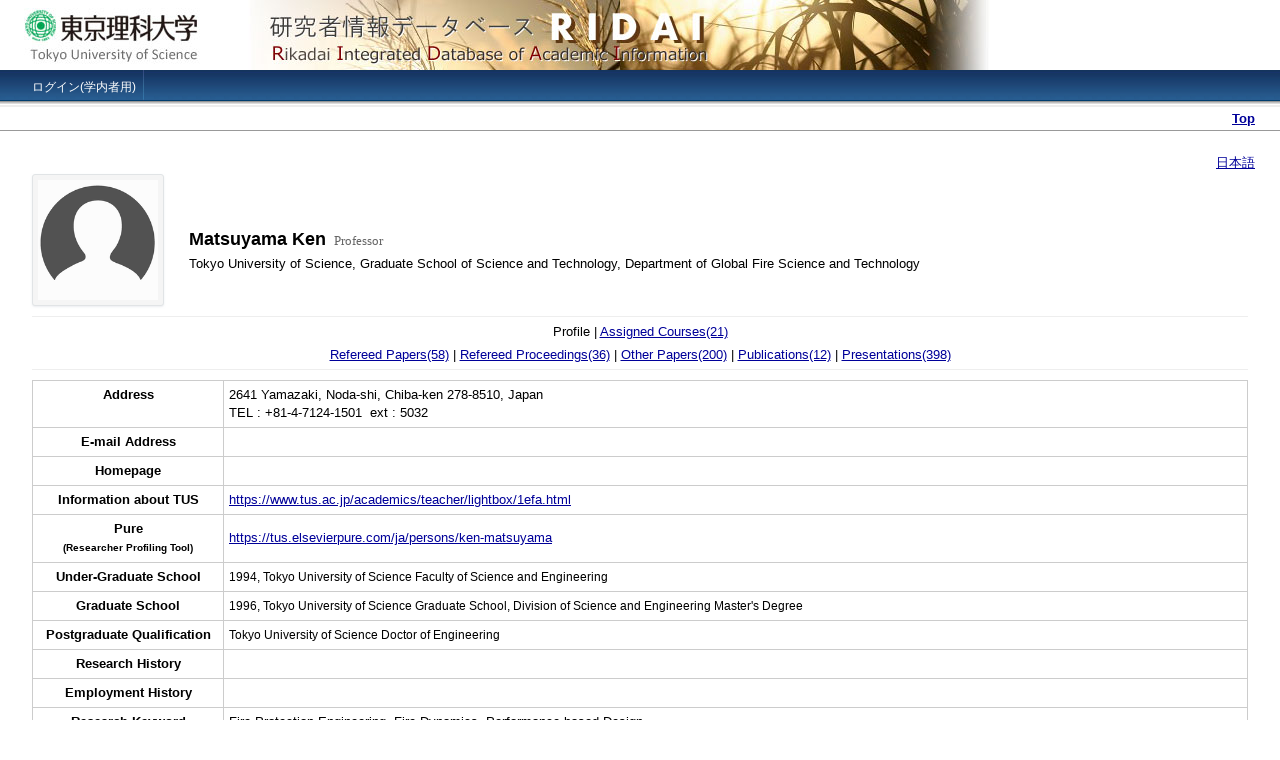

--- FILE ---
content_type: text/html; charset=UTF-8
request_url: https://www.tus.ac.jp/ridai/doc/ji/RIJIA01Detail.php?act=pos&kin=ken&diu=1efa&pri=en
body_size: 7187
content:
<!DOCTYPE HTML PUBLIC "-//W3C//DTD HTML 4.01//EN" "http://www.w3.org/TR/html4/strict.dtd">
<html lang="ja">
<head>
<meta http-equiv="Cache-Control" content="no-cache">
<meta http-equiv="Pragma" content="no-cache">
<meta http-equiv="Expires" content="-1">
<meta http-equiv="Content-Type" content="text/html; charset=UTF-8">
<meta http-equiv="Content-Script-Type" content="text/javascript">
<meta http-equiv="Content-Style-Type" content="text/css">
<meta name="ROBOTS" content="ALL">
<meta name="author" content="Tokyo University of Science">
<meta name="description" content="東京理科大学　研究者情報データベース">
<meta name="keywords" content="東京理科大学,理科大,研究者情報データベース,TOKYO UNIVERSITY OF SCIENCE,TUS,Rikadai Integrated Database of Academic Information,RIDAI">
<title>東京理科大学　研究者情報データベース　</title>
<link rel="stylesheet" type="text/css" href="../../css/base.css">
<script type="text/javascript" src="../../js/common.js"></script>
<script type="text/javascript" src="../../js/validator.js?C"></script>
<script type="text/javascript" src="../../js/search.js"></script>
</head>
<body><div id="header">
<div><a name="top"><img src="../../image/top_logo.jpg" width="990" height="70" alt="東京理科大学　研究者情報データベース"></a></div>
</div>
<div id="nav">
<ul>
<li><a href="https://ridai.admin.tus.ac.jp/ridai/doc/sy/RISYZ01.php" onClick="return ReStartWin('https://ridai.admin.tus.ac.jp/ridai/doc/sy/RISYZ01.php','RIDAI_MAIN')">ログイン(学内者用)</a></li>
</ul>
</div>
<div id="main_contents_1clm">

<h4 class="current">
<a href="RIJIA01.php?skd=pos">Top</a></h4>

<div id="lang_box">
<a href="RIJIA01Detail.php?act=pos&kin=ken&diu=1efa&pri=jp">日本語</a>
</div>
<div style="display:flex;align-items:center;width:95%;margin:0 auto">
<img id="preview" class="photo"  src="../../image/no_image.png" >
<div id="manage_box">
<br>
<span class="name">Matsuyama Ken</span>&nbsp;
<span class="syokui">
Professor
</span><br>
<span class="syozoku">Tokyo University of Science, Graduate School of Science and Technology, Department of Global Fire Science and Technology</span>
</div>
</div>
<div id="detail_menu">
Profile
 | <a href="RIJIA01Detail.php?act=pos&kin=jug&diu=1efa">Assigned Courses(21)</a><br>
<a href="RIJIA01User.php?act=pos&kin=pap&kbn=g&diu=1efa">Refereed Papers(58)</a> | <a href="RIJIA01User.php?act=pos&kin=pap&kbn=p&diu=1efa">Refereed Proceedings(36)</a> | <a href="RIJIA01User.php?act=pos&kin=pap&kbn=o&diu=1efa">Other Papers(200)</a> | <a href="RIJIA01User.php?act=pos&kin=boo&diu=1efa">Publications(12)</a> | <a href="RIJIA01User.php?act=pos&kin=soc&diu=1efa">Presentations(398)</a></div>

<div id="box1">
<table cellpadding="2" cellspacing="1" class="table_basic_1clm">
<tr>
<td class="td_w180 left_title" valign="top">Address</td>
<td>
2641 Yamazaki, Noda-shi, Chiba-ken 278-8510, Japan<br>TEL : +81-4-7124-1501&nbsp;&nbsp;ext : 5032</td>
</tr>
<tr>
<td class="left_title" valign="top">E-mail Address</td>
<td>
</td>
</tr>
<tr>
<td class="left_title" valign="top">Homepage</td>
<td>
</td>
</tr>
<tr>
<td class="left_title" valign="top">Information about TUS</td>
<td>
<a href="https://www.tus.ac.jp/academics/teacher/lightbox/1efa.html" target="_blank">https://www.tus.ac.jp/academics/teacher/lightbox/1efa.html</a>
</td>
</tr>
<tr>
<td class="left_title" valign="top">Pure<br><span class="em08">(Researcher Profiling Tool)</span></td>
<td>
<a href="https://tus.elsevierpure.com/ja/persons/ken-matsuyama" target="_blank">https://tus.elsevierpure.com/ja/persons/ken-matsuyama</a></td>
</tr>
<tr>
<td class="left_title" valign="top">Under-Graduate School</td>
<td>
<ul class="search_in_table">
<li>
1994,&nbsp;Tokyo University of Science&nbsp;Faculty of Science and Engineering&nbsp;</li>
</ul>
</td>
</tr>
<tr>
<td class="left_title" valign="top">Graduate School</td>
<td>
<ul class="search_in_table">
<li>
1996,&nbsp;Tokyo University of Science&nbsp;Graduate School, Division of Science and Engineering&nbsp;Master's Degree
</li>
</ul>
</td>
</tr>
<tr>
<td class="left_title" valign="top">Postgraduate Qualification</td>
<td>
<ul class="search_in_table">
<li>
Tokyo University of Science&nbsp;Doctor of Engineering</li>
</ul>
</td>
</tr>
<tr>
<td class="left_title" valign="top">Research History</td>
<td>
<ul class="search_in_table">
</ul>
</td>
</tr>
<tr>
<td class="left_title" valign="top">Employment History</td>
<td>
<ul class="search_in_table">
</ul>
</td>
</tr>
</td>
</tr>
<tr>
<td class="left_title" valign="top">Research Keyword</td>
<td>
Fire Protection Engineering, Fire Dynamics, Performance-based Design
</td>
</tr>
<tr>
<td class="td_w150 left_title" valign="top">Research Area</td>
<td>
<ul class="search_in_table">
<li>Architectural environment/Equipment </li>
</ul>
</td>
</tr>
<tr>
<td class="left_title" valign="top">Research Theme</td>
<td>
<ul class="search_in_table">
<li></li>
</ul>
</td>
</tr>
<tr>
<td class="left_title" valign="top">Academic Awards Received</td>
<td>
<ul class="search_in_table">
<li>
<span class="hai">
2023.10.26</span><p>
Best Poster Award, 14th IAFSS
</p>
</li>
<li>
<span class="hai">
2023.7.6</span><p>
Material Life Society of Japan, Paper Award 2023
</p>
</li>
<li>
<span class="hai">
2020.5.28</span><p>
JAFSE Award 2020
</p>
</li>
</ul>
</td>
</tr>
<tr>
<td class="left_title" valign="top">Academic Society Affiliations</td>
<td>
<ul class="search_in_table">
<li>
<span class="hai">
2025.4.1&nbsp;-&nbsp;2027.3.31</span><br><p>
International Journal for Fire Science and Technology
Editor-in-Chief</p>
</li>
<li>
<span class="hai">
2023.4.1&nbsp;-&nbsp;2025.3.31</span><br><p>
International Journal for Fire Science and Technology
Editor-in-Chief</p>
</li>
<li>
<span class="hai">
2021.4.1&nbsp;-&nbsp;2023.3.31</span><br><p>
International Journal for Fire Science and Technology
Editor-in-Chief</p>
</li>
<li>
<span class="hai">
2016.4.1&nbsp;-&nbsp;2018.3.31</span><br><p>
International Journal for Fire Science and Technology
</p>
</li>
<li>
<span class="hai">
2014.5.1&nbsp;-&nbsp;2016.12.31</span><br><p>
The 10th Asia-Oceania Symposium on Fire Science and Technology (AOSFST2015)
Chair of Publication Committee</p>
</li>
<li>
<span class="hai">
2014.4.1&nbsp;-&nbsp;2016.3.31</span><br><p>
International Journal for Fire Science and Technology
</p>
</li>
<li>
<span class="hai">
2012.4.1&nbsp;-&nbsp;2014.3.31</span><br><p>
International Journal for Fire Science and Technology
</p>
</li>
<li>
<span class="hai">
2009.4.1&nbsp;-&nbsp;2012.3.31</span><br><p>
International Journal for Fire Science and Technology
</p>
</li>
</ul>
</td>
</tr>
<tr>
<td class="left_title" valign="top">Guest Professor</td>
<td>
<ul class="search_in_table">
</ul>
</td>
</tr>
</table>
</div><!--/box1-->
</div><!--/main_contents_1clm-->

<div id="close_button">
<a href="javascript:void(0)" onClick="return CloseWin()"><img src="../../image/close.jpg" alt="CLOSE"></a>
</div>
<div id="footer">
Copyright&copy; 2006 - 2026 Tokyo University of Science All Rights Reserved.
</div>
</body>
</html>